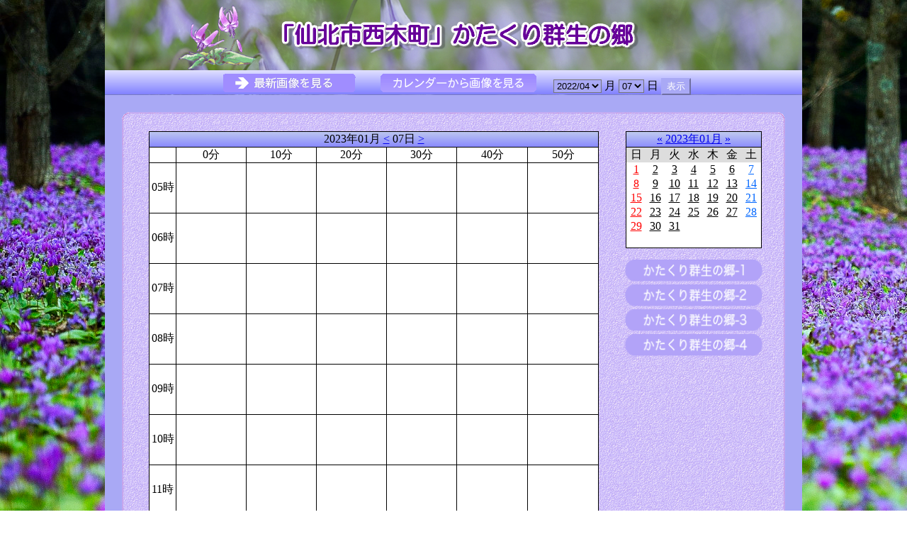

--- FILE ---
content_type: text/html; charset=UTF-8
request_url: https://katakuri.pixif.jp/katakuri1/1/20230107202000.html
body_size: 19589
content:
<!DOCTYPE html>
<html xmlns="http://www.w3.org/1999/xhtml" xml:lang="ja" lang="ja">
<head>
	<meta charset="utf-8" />

  <meta name="viewport"  content="width=device-width, initial-scale=1.0" />
	<meta name="author" content="株式会社今野工業所 &lt;https://www.kk-corp.co.jp/&gt;" />
	<meta name="rating" content="general" />

	<meta name="robots"      content="noarchive" />
	<meta name="description" content="【かたくり群生の郷】秋田県西木町小山田字八津・鎌足。角館駅より秋田内陸線を利用、八津駅にて下車、徒歩5分。" />

<!-- begin lytebox -->
	<script type="text/javascript" src="/skins/default/lytebox/lytebox.js"></script>
	<link rel="stylesheet" href="/skins/default/lytebox/lytebox.css" type="text/css" media="screen" />
<!--   end lytebox -->

  <script type="text/javascript" src="/skins/default/preset.js"></script>
	<link href="/skins/default/default.css" rel="stylesheet" type="text/css" />
	<link href="/skins/default/default-blue.css"   rel="alternate stylesheet" type="text/css" title="Blue" />
	<link href="/skins/default/default-green.css"  rel="alternate stylesheet" type="text/css" title="Green" />
	<link href="/skins/default/default-pink.css"   rel="alternate stylesheet" type="text/css" title="Pink" />
	<link href="/skins/default/default-purple.css" rel="          stylesheet" type="text/css" title="Purple" />
	<link href="/skins/user/default.css"           rel="stylesheet" type="text/css" />

	<title>定点カメラ【かたくり群生の郷】</title>



<!-- Global site tag (gtag.js) - Google Analytics *.pixif.jp -->
<script>
//<![CDATA[
//]]>
</script>
<!-- Global site tag (gtag.js) - Google Analytics *.pixif.jp -->



</head>
<body id="timeline">
	<div id="header">
		<div class="title">
			<h1 class="none">定点カメラ【かたくり群生の郷】</h1>
			<p class="none">【かたくり群生の郷】秋田県西木町小山田字八津・鎌足。角館駅より秋田内陸線を利用、八津駅にて下車、徒歩5分。</p>
		</div>
	</div>
	<div id="navigation">
		<div class="globalnavi">
			<ul>
				<li class="latestimage"><a href="//katakuri.pixif.jp/"><img src="/skins/default/images/top.png" alt="最新画像を見る" /></a></li>
				<li class="calendarimage"><a href="/katakuri1/0/20230107202000.html"><img src="/skins/default/images/calendar.png" alt="カレンダーから画像を見る" /></a></li>
				<li>
					<form action="20230107202000.html">
						<fieldset>
							<legend>日付</legend>
							<select id="yearmonth" name="yearmonth">

								<option value="202204">2022/04</option>
								<option value="202205">2022/05</option>
								<option value="202303">2023/03</option>
								<option value="202304">2023/04</option>
								<option value="202305">2023/05</option>
								<option value="202404">2024/04</option>
								<option value="202405">2024/05</option>
								<option value="202504">2025/04</option>

							</select>
							<label for="yearmonth">月</label>
							<select id="days" name="days">

								<option value="01">01</option>
								<option value="02">02</option>
								<option value="03">03</option>
								<option value="04">04</option>
								<option value="05">05</option>
								<option value="06">06</option>
								<option value="07" selected="selected">07</option>
								<option value="08">08</option>
								<option value="09">09</option>
								<option value="10">10</option>
								<option value="11">11</option>
								<option value="12">12</option>
								<option value="13">13</option>
								<option value="14">14</option>
								<option value="15">15</option>
								<option value="16">16</option>
								<option value="17">17</option>
								<option value="18">18</option>
								<option value="19">19</option>
								<option value="20">20</option>
								<option value="21">21</option>
								<option value="22">22</option>
								<option value="23">23</option>
								<option value="24">24</option>
								<option value="25">25</option>
								<option value="26">26</option>
								<option value="27">27</option>
								<option value="28">28</option>
								<option value="29">29</option>
								<option value="30">30</option>
								<option value="31">31</option>

							</select>
							<label for="days">日</label>

							<input type="hidden" name="hours"    value="20" />
							<input type="hidden" name="minutes"  value="20" />
							<input type="hidden" name="template" value="1" />
							<input type="submit" value="表示" />
						</fieldset>
					</form>
				</li>

        <li>
          <select id="changeprefix" name="changeprefix">

            <option value="/katakuri1/1/20230107202000.html" selected="selected">かたくり-1</option>
            <option value="/katakuri2/1/20230107202000.html">かたくり-2</option>
            <option value="/katakuri3/1/20230107202000.html">かたくり-3</option>
            <option value="/katakuri4/1/20230107202000.html">かたくり-4</option>

          </select>
        </li>

			</ul>
		</div>
	</div>
	<div id="thumbnail">
		<div id="main">
			<div class="album">
				<h2 class="none">タイムライン表示</h2>
					<h3 id="nowreading" class="none">読み込み中……</h3>
						<table id="loading" class="time">
							<caption>01月タイムラインサムネイル</caption>
							<thead>
								<tr>
									<th colspan="7">2023年01月 <a href="/katakuri1/1/20230106202000.html">&lt;</a> 07日 <a href="/katakuri1/1/20230108202000.html">&gt;</a></th>
								</tr>
								<tr>
									<td>&#160;</td>
									<td>0分</td>
									<td>10分</td>
									<td>20分</td>
									<td>30分</td>
									<td>40分</td>
									<td>50分</td>
								</tr>
							</thead>
							<tbody>

                <tr>
                  <td>05時</td>
                  <td><img src="/skins/default/images/nophoto.png" alt="noimage" /></td>                  <td><img src="/skins/default/images/nophoto.png" alt="noimage" /></td>                  <td><img src="/skins/default/images/nophoto.png" alt="noimage" /></td>                  <td><img src="/skins/default/images/nophoto.png" alt="noimage" /></td>                  <td><img src="/skins/default/images/nophoto.png" alt="noimage" /></td>                  <td><img src="/skins/default/images/nophoto.png" alt="noimage" /></td>                </tr>
                <tr>
                  <td>06時</td>
                  <td><img src="/skins/default/images/nophoto.png" alt="noimage" /></td>                  <td><img src="/skins/default/images/nophoto.png" alt="noimage" /></td>                  <td><img src="/skins/default/images/nophoto.png" alt="noimage" /></td>                  <td><img src="/skins/default/images/nophoto.png" alt="noimage" /></td>                  <td><img src="/skins/default/images/nophoto.png" alt="noimage" /></td>                  <td><img src="/skins/default/images/nophoto.png" alt="noimage" /></td>                </tr>
                <tr>
                  <td>07時</td>
                  <td><img src="/skins/default/images/nophoto.png" alt="noimage" /></td>                  <td><img src="/skins/default/images/nophoto.png" alt="noimage" /></td>                  <td><img src="/skins/default/images/nophoto.png" alt="noimage" /></td>                  <td><img src="/skins/default/images/nophoto.png" alt="noimage" /></td>                  <td><img src="/skins/default/images/nophoto.png" alt="noimage" /></td>                  <td><img src="/skins/default/images/nophoto.png" alt="noimage" /></td>                </tr>
                <tr>
                  <td>08時</td>
                  <td><img src="/skins/default/images/nophoto.png" alt="noimage" /></td>                  <td><img src="/skins/default/images/nophoto.png" alt="noimage" /></td>                  <td><img src="/skins/default/images/nophoto.png" alt="noimage" /></td>                  <td><img src="/skins/default/images/nophoto.png" alt="noimage" /></td>                  <td><img src="/skins/default/images/nophoto.png" alt="noimage" /></td>                  <td><img src="/skins/default/images/nophoto.png" alt="noimage" /></td>                </tr>
                <tr>
                  <td>09時</td>
                  <td><img src="/skins/default/images/nophoto.png" alt="noimage" /></td>                  <td><img src="/skins/default/images/nophoto.png" alt="noimage" /></td>                  <td><img src="/skins/default/images/nophoto.png" alt="noimage" /></td>                  <td><img src="/skins/default/images/nophoto.png" alt="noimage" /></td>                  <td><img src="/skins/default/images/nophoto.png" alt="noimage" /></td>                  <td><img src="/skins/default/images/nophoto.png" alt="noimage" /></td>                </tr>
                <tr>
                  <td>10時</td>
                  <td><img src="/skins/default/images/nophoto.png" alt="noimage" /></td>                  <td><img src="/skins/default/images/nophoto.png" alt="noimage" /></td>                  <td><img src="/skins/default/images/nophoto.png" alt="noimage" /></td>                  <td><img src="/skins/default/images/nophoto.png" alt="noimage" /></td>                  <td><img src="/skins/default/images/nophoto.png" alt="noimage" /></td>                  <td><img src="/skins/default/images/nophoto.png" alt="noimage" /></td>                </tr>
                <tr>
                  <td>11時</td>
                  <td><img src="/skins/default/images/nophoto.png" alt="noimage" /></td>                  <td><img src="/skins/default/images/nophoto.png" alt="noimage" /></td>                  <td><img src="/skins/default/images/nophoto.png" alt="noimage" /></td>                  <td><img src="/skins/default/images/nophoto.png" alt="noimage" /></td>                  <td><img src="/skins/default/images/nophoto.png" alt="noimage" /></td>                  <td><img src="/skins/default/images/nophoto.png" alt="noimage" /></td>                </tr>
                <tr>
                  <td>12時</td>
                  <td><img src="/skins/default/images/nophoto.png" alt="noimage" /></td>                  <td><img src="/skins/default/images/nophoto.png" alt="noimage" /></td>                  <td><img src="/skins/default/images/nophoto.png" alt="noimage" /></td>                  <td><img src="/skins/default/images/nophoto.png" alt="noimage" /></td>                  <td><img src="/skins/default/images/nophoto.png" alt="noimage" /></td>                  <td><img src="/skins/default/images/nophoto.png" alt="noimage" /></td>                </tr>
                <tr>
                  <td>13時</td>
                  <td><img src="/skins/default/images/nophoto.png" alt="noimage" /></td>                  <td><img src="/skins/default/images/nophoto.png" alt="noimage" /></td>                  <td><img src="/skins/default/images/nophoto.png" alt="noimage" /></td>                  <td><img src="/skins/default/images/nophoto.png" alt="noimage" /></td>                  <td><img src="/skins/default/images/nophoto.png" alt="noimage" /></td>                  <td><img src="/skins/default/images/nophoto.png" alt="noimage" /></td>                </tr>
                <tr>
                  <td>14時</td>
                  <td><img src="/skins/default/images/nophoto.png" alt="noimage" /></td>                  <td><img src="/skins/default/images/nophoto.png" alt="noimage" /></td>                  <td><img src="/skins/default/images/nophoto.png" alt="noimage" /></td>                  <td><img src="/skins/default/images/nophoto.png" alt="noimage" /></td>                  <td><img src="/skins/default/images/nophoto.png" alt="noimage" /></td>                  <td><img src="/skins/default/images/nophoto.png" alt="noimage" /></td>                </tr>
                <tr>
                  <td>15時</td>
                  <td><img src="/skins/default/images/nophoto.png" alt="noimage" /></td>                  <td><img src="/skins/default/images/nophoto.png" alt="noimage" /></td>                  <td><img src="/skins/default/images/nophoto.png" alt="noimage" /></td>                  <td><img src="/skins/default/images/nophoto.png" alt="noimage" /></td>                  <td><img src="/skins/default/images/nophoto.png" alt="noimage" /></td>                  <td><img src="/skins/default/images/nophoto.png" alt="noimage" /></td>                </tr>
                <tr>
                  <td>16時</td>
                  <td><img src="/skins/default/images/nophoto.png" alt="noimage" /></td>                  <td><img src="/skins/default/images/nophoto.png" alt="noimage" /></td>                  <td><img src="/skins/default/images/nophoto.png" alt="noimage" /></td>                  <td><img src="/skins/default/images/nophoto.png" alt="noimage" /></td>                  <td><img src="/skins/default/images/nophoto.png" alt="noimage" /></td>                  <td><img src="/skins/default/images/nophoto.png" alt="noimage" /></td>                </tr>
                <tr>
                  <td>17時</td>
                  <td><img src="/skins/default/images/nophoto.png" alt="noimage" /></td>                  <td><img src="/skins/default/images/nophoto.png" alt="noimage" /></td>                  <td><img src="/skins/default/images/nophoto.png" alt="noimage" /></td>                  <td><img src="/skins/default/images/nophoto.png" alt="noimage" /></td>                  <td><img src="/skins/default/images/nophoto.png" alt="noimage" /></td>                  <td><img src="/skins/default/images/nophoto.png" alt="noimage" /></td>                </tr>
                <tr>
                  <td>18時</td>
                  <td><img src="/skins/default/images/nophoto.png" alt="noimage" /></td>                  <td><img src="/skins/default/images/nophoto.png" alt="noimage" /></td>                  <td><img src="/skins/default/images/nophoto.png" alt="noimage" /></td>                  <td><img src="/skins/default/images/nophoto.png" alt="noimage" /></td>                  <td><img src="/skins/default/images/nophoto.png" alt="noimage" /></td>                  <td><img src="/skins/default/images/nophoto.png" alt="noimage" /></td>                </tr>


							</tbody>
						</table>

			</div>
		</div>
		<div id="side">
			<div class="menu">
				<h2 class="none">コンテンツメニュー</h2>
				<ul>
					<li>
						<table class="navicalendar">
							<caption>01月ナビカレンダー</caption>
							<thead>
								<tr>
									<th colspan="7"><a href="/katakuri1/1/20221207202000.html">&#171;</a> <a href="/katakuri1/0/20230107202000.html">2023年01月</a> <a href="/katakuri1/1/20230207202000.html">&#187;</a></th>
								</tr>
								<tr class="week">
									<td class="sunday">日</td>
									<td>月</td>
									<td>火</td>
									<td>水</td>
									<td>木</td>
									<td>金</td>
									<td class="saturday">土</td>
								</tr>
							</thead>
							<tbody>
                <tr>
                  <td class="sunday"><a href="/katakuri1/1/20230101202000.html">1</a></td>
                  <td><a href="/katakuri1/1/20230102202000.html">2</a></td>
                  <td><a href="/katakuri1/1/20230103202000.html">3</a></td>
                  <td><a href="/katakuri1/1/20230104202000.html">4</a></td>
                  <td><a href="/katakuri1/1/20230105202000.html">5</a></td>
                  <td><a href="/katakuri1/1/20230106202000.html">6</a></td>
                  <td class="saturday"><a href="/katakuri1/1/20230107202000.html">7</a></td>
                </tr>
                <tr>
                  <td class="sunday"><a href="/katakuri1/1/20230108202000.html">8</a></td>
                  <td><a href="/katakuri1/1/20230109202000.html">9</a></td>
                  <td><a href="/katakuri1/1/20230110202000.html">10</a></td>
                  <td><a href="/katakuri1/1/20230111202000.html">11</a></td>
                  <td><a href="/katakuri1/1/20230112202000.html">12</a></td>
                  <td><a href="/katakuri1/1/20230113202000.html">13</a></td>
                  <td class="saturday"><a href="/katakuri1/1/20230114202000.html">14</a></td>
                </tr>
                <tr>
                  <td class="sunday"><a href="/katakuri1/1/20230115202000.html">15</a></td>
                  <td><a href="/katakuri1/1/20230116202000.html">16</a></td>
                  <td><a href="/katakuri1/1/20230117202000.html">17</a></td>
                  <td><a href="/katakuri1/1/20230118202000.html">18</a></td>
                  <td><a href="/katakuri1/1/20230119202000.html">19</a></td>
                  <td><a href="/katakuri1/1/20230120202000.html">20</a></td>
                  <td class="saturday"><a href="/katakuri1/1/20230121202000.html">21</a></td>
                </tr>
                <tr>
                  <td class="sunday"><a href="/katakuri1/1/20230122202000.html">22</a></td>
                  <td><a href="/katakuri1/1/20230123202000.html">23</a></td>
                  <td><a href="/katakuri1/1/20230124202000.html">24</a></td>
                  <td><a href="/katakuri1/1/20230125202000.html">25</a></td>
                  <td><a href="/katakuri1/1/20230126202000.html">26</a></td>
                  <td><a href="/katakuri1/1/20230127202000.html">27</a></td>
                  <td class="saturday"><a href="/katakuri1/1/20230128202000.html">28</a></td>
                </tr>
                <tr>
                  <td class="sunday"><a href="/katakuri1/1/20230129202000.html">29</a></td>
                  <td><a href="/katakuri1/1/20230130202000.html">30</a></td>
                  <td><a href="/katakuri1/1/20230131202000.html">31</a></td>
                  <td>&#160;</td>
                  <td>&#160;</td>
                  <td>&#160;</td>
                  <td class="saturday">&#160;</td>
                </tr>
                <tr>
                  <td class="sunday">&#160;</td>
                  <td>&#160;</td>
                  <td>&#160;</td>
                  <td>&#160;</td>
                  <td>&#160;</td>
                  <td>&#160;</td>
                  <td class="saturday">&#160;</td>
                </tr>

							</tbody>
						</table>
          </li>

          <li><a href="/katakuri1/1/20230107202000.html"><img src="/skins/user/images/btn_1.png" width="194" height="35" alt="かたくり-1" /></a></li>
          <li><a href="/katakuri2/1/20230107202000.html"><img src="/skins/user/images/btn_2.png" width="194" height="35" alt="かたくり-2" /></a></li>
          <li><a href="/katakuri3/1/20230107202000.html"><img src="/skins/user/images/btn_3.png" width="194" height="35" alt="かたくり-3" /></a></li>
          <li><a href="/katakuri4/1/20230107202000.html"><img src="/skins/user/images/btn_4.png" width="194" height="35" alt="かたくり-4" /></a></li>



				</ul>
				<!-- ul id="movie">
					<li id="daysmovie" class="zero"><a href="/move/" title="週間動画" onclick="window.open(this.href, 'move', 'width=678, height=566, location=yes, resizable=no'); return false;">一日を動画で観る</a></li>
				</ul -->
			</div>
		</div>
	</div>
	<div id="footer">
		<div class="information">
			<small>&#169; 2020-2025 <a href="https://www.kk-corp.co.jp/" title="株式会社今野工業所" onclick="window.open(this.href);return false;">株式会社今野工業所</a>, All Rights Reserved.</small>
			<small class="powered">Powered by Lytebox</small>
		</div>
	</div>
</body>
</html>


--- FILE ---
content_type: text/css
request_url: https://katakuri.pixif.jp/skins/user/default.css
body_size: -134
content:
@charset "utf-8";

@import url("design/default.css");


--- FILE ---
content_type: text/css
request_url: https://katakuri.pixif.jp/skins/default/design/design.css
body_size: 13830
content:
@charset "utf-8";

body {
  margin: 0 auto;
  width: 984px;
	background-image: url("images/yh_fw_haikei.jpg");
}

h1, h2, h3 {
	font-size: 1em;
}

a img {
	border: 0;
}

p {
	font-size: 1em;
}

fieldset legend {
	display: none;
}

address {
	padding: 1.75em 0 0 0;
	text-align: center;
	font-size: 0.7em;
}

small {
	position: relative;
	margin: 0 auto;
	padding: 0;
	border: 0;
	width: 984px;
	float: none;
	clear: both;
	z-index: 10;
  display: block;
	padding: 1.75em 0 0 0;
	text-align: center;
	font-size: 0.7em;
}

/* 一意セレクタデザイン */
h3#ipro {
  margin: 10px auto 0 auto;
	width: 800px;
	height: 450px;
	border: 1px solid #008800;
	overflow: hidden;
}

h3#ipro img#imageview,
h3#ipro iframe {
	width: 800px;
	height: 450px;
}

/* クラスセレクタデザイン */
div.title {
	height: 150px;
	background: transparent url("images/title.png") no-repeat center center;
	overflow: hidden;
}

div.globalnavi {
	height: 35px;
	background: transparent url("images/yh_menu_p.png") no-repeat center center;
	overflow: hidden;
}

div.globalnavi ul {
	text-align: center;
}

div.globalnavi ul li {
    overflow: hidden;
    vertical-align: bottom;
	display: inline-block;
}

div.globalnavi ul li a {
	width: 260px;
	height: 35px;
	display: inline-block;
}

div.globalnavi ul li.latestimage a {
	width: 212px;
}

div.globalnavi ul li.calendarimage a {
	width: 260px;
}

div.globalnavi ul li a img {
	font-size: 0;
	line-height: 0;
	vertical-align: bottom;
	visibility: hidden;
}

div.globalnavi ul li form {
	display: inline;
	vertical-align: middle;
}

div.globalnavi ul li form fieldset {
	display: inline;
}

div.globalnavi ul li form fieldset select {
	background-color: #fdd2ea;
}

/* 20200325  */
div.globalnavi ul li  > select {
	background-color: #fdd2ea;
	vertical-align: middle;
  display: none;
	visibility: hidden;
}

div.globalnavi ul li form fieldset input {
	border-color: #fb84c7;
	background-color: #fb84c7;
	color: #ffffff;
}

div.live {
	margin: 50px 0 0 61px;
	overflow: hidden;
}

article.live {
	margin: 45px 0 0 91px;
	overflow: hidden;
}

article.live p {
  font-size: small;
  text-align: center;
}

div#wrapper div.parts {
  width: 800px;
	margin: 0 0 0 91px;
	overflow: hidden;
}

div.parts {
	margin: 50px 0 0 0;
	overflow: hidden;
}

div#wrapper div.parts ul {
  width: auto;
	list-style: none;
}

div.parts ul {
	width: 200px;
	list-style: none;
}

div.parts ul li.zero {
	text-align: center;
	line-height: 0;
	font-size: 0;
	vertical-align: top;
}

div.parts ul li.one {
	margin-top: 10px;
	text-align: center;
	line-height: 0;
	font-size: 0;
	vertical-align: top;
}

div.parts ul li.two {
	margin-top: 20px;
	text-align: center;
	line-height: 0;
	font-size: 0;
	vertical-align: top;
}

div.parts dl.submenu {
	margin: 0 5px;
}

div.parts ul#preset {
/*	margin-bottom: 20px;*/
  margin: 16px auto 0 auto;
  text-align: center;
}

div.parts ul#preset li {
  width: 190px;
  display: inline-block;
}

div.parts ul#preset li#p9 {
  position: relative;
  top: -30px;
  height: 30px;
  margin-top: 16px;
}

div.parts ul#preset li img {
}

div.parts ul#preset li a {
  margin: 0 auto;
  line-height: 0;
  font-size: 0;
	height: 30px;
  width: 190px;
  display: inline-block;
}

ul.preset li:hover {
  cursor: pointer;
}

ul.temper li {
  text-align: center;
  font-size: 14px;
}


li#p1 a:link,
li#p1 a:visited {
	background: url("images/p1.png") center center no-repeat;
}

li#p1 a:hover,
li#p1 a:focus {
	background: url("images/p11.png") center center no-repeat;
}

li#p1 a:active {
	background: url("images/p1.png") center center no-repeat;
}

li#p2 a:link,
li#p2 a:visited {
	background: url("images/p2.png") center center no-repeat;
}

li#p2 a:hover,
li#p2 a:focus {
	background: url("images/p22.png") center center no-repeat;
}

li#p2 a:active {
	background: url("images/p2.png") center center no-repeat;
}

li#p3 a:link,
li#p3 a:visited {
	background: url("images/p3.png") center center no-repeat;
}

li#p3 a:hover,
li#p3 a:focus {
	background: url("images/p33.png") center center no-repeat;
}

li#p3 a:active {
	background: url("images/p3.png") center center no-repeat;
}

li#p4 a:link,
li#p4 a:visited {
	background: url("images/p4.png") center center no-repeat;
}

li#p4 a:hover,
li#p4 a:focus {
	background: url("images/p44.png") center center no-repeat;
}

li#p4 a:active {
	background: url("images/p4.png") center center no-repeat;
}

li#p5 a:link,
li#p5 a:visited {
	background: url("images/p5.png") center center no-repeat;
}

li#p5 a:hover,
li#p5 a:focus {
	background: url("images/p55.png") center center no-repeat;
}

li#p5 a:active {
	background: url("images/p5.png") center center no-repeat;
}

li#p6 a:link,
li#p6 a:visited {
	background: url("images/p6.png") center center no-repeat;
}

li#p6 a:hover,
li#p6 a:focus {
	background: url("images/p66.png") center center no-repeat;
}

li#p6 a:active {
	background: url("images/p6.png") center center no-repeat;
}

li#p7 a:link,
li#p7 a:visited {
	background: url("images/p7.png") center center no-repeat;
}

li#p7 a:hover,
li#p7 a:focus {
	background: url("images/p77.png") center center no-repeat;
}

li#p7 a:active {
	background: url("images/p7.png") center center no-repeat;
}

li#p8 a:link,
li#p8 a:visited {
	background: url("images/p8.png") center center no-repeat;
}

li#p8 a:hover,
li#p8 a:focus {
	background: url("images/p88.png") center center no-repeat;
}

li#p8 a:active {
	background: url("images/p8.png") center center no-repeat;
}

li#p9 a:link,
li#p9 a:visited {
	background: url("images/p9.png") center center no-repeat;
}

li#p9 a:hover,
li#p9 a:focus {
	background: url("images/p99.png") center center no-repeat;
}

li#p9 a:active {
	background: url("images/p9.png") center center no-repeat;
}

li#p11 a:link,
li#p11 a:visited {
	background: url("images/hiroba1.png") center center no-repeat;
}

li#p11 a:hover,
li#p11 a:focus {
	background: url("images/hiroba11.png") center center no-repeat;
}

li#p11 a:active {
	background: url("images/hiroba1.png") center center no-repeat;
}

li#p12 a:link,
li#p12 a:visited {
	background: url("images/hiroba2.png") center center no-repeat;
}

li#p12 a:hover,
li#p12 a:focus {
	background: url("images/hiroba22.png") center center no-repeat;
}

li#p12 a:active {
	background: url("images/hiroba2.png") center center no-repeat;
}

li#p13 a:link,
li#p13 a:visited {
	background: url("images/hiroba3.png") center center no-repeat;
}

li#p13 a:hover,
li#p13 a:focus {
	background: url("images/hiroba33.png") center center no-repeat;
}

li#p13 a:active {
	background: url("images/hiroba3.png") center center no-repeat;
}



div.album {
	margin: 50px 0 0 61px;
	overflow: hidden;
}

div.menu {
	margin: 50px 0 0 0;
	overflow: hidden;
}

div.menu ul {
	width: 200px;
	list-style: none;
}

div.menu ul li {
/*	vertical-align: top;*/
}

div.menu ul li.zero {
	text-align: center;
	line-height: 0;
	font-size: 0;
	vertical-align: top;
}

div.menu ul li img {
	line-height: 0;
	font-size: 0;
	vertical-align: top;
}

div.menu ul li a img {
	line-height: 0;
	font-size: 0;
	vertical-align: top;
}

div.menu ul#movie li a {
	height: 38px;
	display: block;
}



li#daysmovie a:link,
li#daysmovie a:visited {
	background: url("images/douga0.png") center left no-repeat;
}

li#daysmovie a:hover,
li#daysmovie a:focus {
	background: url("images/douga00.png") center left no-repeat;
}

li#daysmovie a:active {
	background: url("images/douga0.png") center left no-repeat;
}

li.movie a {
	height: 38px;
	display: block;
}

li.movie a:link,
li.movie a:visited {
	background: url("images/douga0.png") center left no-repeat;
}

li.movie a:hover,
li.movie a:focus {
	background: url("images/douga00.png") center left no-repeat;
}

li.movie a:active {
	background: url("images/douga0.png") center left no-repeat;
}

table caption {
	display: none;
}

table.navicalendar {
	margin: 1px 0 1em 1px;
	padding: 0;
	width: 192px;
	border: 1px #000000 solid;
	border-collapse: collapse;
    border-spacing: 0;
	background-color: #ffffff;
	color: #000000;

}

table.navicalendar thead tr th {
	height: 20px;
	border-bottom: 1px #000000 solid;
	background: #ffffff url("images/img1_p.png") repeat-x left center;
	text-align: center;
}

table.navicalendar thead tr td,
table.navicalendar tbody tr td {
	height: 20px;
	text-align: center;
}

table.navicalendar thead tr.week {
	background-color: #dddddd;
}

table.navicalendar thead tr.week td {
	color: #000000;
}

table.navicalendar tbody tr td {
	color: #000000;
}

table.navicalendar tbody tr td a {
	color: #000000;
}

table.navicalendar * tr td.sunday {
	color: #ff0000;
}

table.navicalendar tbody tr td.sunday a {
	color: #ff0000;
}

table.navicalendar * tr td.saturday {
	color: #0066ff;
}

table.navicalendar tbody tr td.saturday a {
	color: #0066ff;
}

table.maincalendar {
	margin: 1px 0 1px 1px;
	width: 635px;
	border: 1px #000000 solid;
	border-collapse: collapse;
    border-spacing: 0;
	background-color: #ffffff;
	color: #000000;
}

table.maincalendar thead tr th {
	height: 20px;
	border-bottom: 1px #000000 solid;
	background: #ffffff url("images/img1_p.png") repeat-x left bottom;
	text-align: center;
}

table.maincalendar thead tr td {
	border-bottom: 1px #000000 solid;
	border-right: 1px #000000 solid;
	text-align: center;
}

table.maincalendar tbody tr td {
	height: 84px;
	width: 85px;
	border-bottom: 1px #000000 solid;
	border-right: 1px #000000 solid;
	text-align: center;
}

table.maincalendar tbody tr td a img {
	width: 85px;
	height: 64px;
}

table.maincalendar tbody tr td img {
	width: 85px;
	height: 64px;
	line-height: 0;
	font-size: 0;
	vertical-align: bottom;
}

table.maincalendar * tr td.sunday {
	background-color: #ffcaca;
}

table.maincalendar * tr td.saturday {
	background-color: #adceff;
}

table.time {
	margin: 1px 0 1px 1px;
	width: 635px;
	border: 1px #000000 solid;
	border-collapse: collapse;
    border-spacing: 0;
	background-color: #ffffff;
	color: #000000;
}

table.time thead tr th {
	height: 20px;
	border-bottom: 1px #000000 solid;
	background: #ffffff url("images/img1_p.png") repeat-x left bottom;
	text-align: center;
}

table.time thead tr td {
	border-bottom: 1px #000000 solid;
	border-right: 1px #000000 solid;
	text-align: center;
}

table.time tbody tr {
	height: 71px;
}

table.time tbody tr td {
	border-bottom: 1px #000000 solid;
	border-right: 1px #000000 solid;
	text-align: center;
}

table.time tbody tr td a img {
	width: 85px;
	height: 64px;
	vertical-align: middle;
}

table.time tbody tr td img {
	width: 85px;
	height: 64px;
	vertical-align: middle;
}

ul.counter {
  position: absolute;
	top: 16px;
  left: 824px;
  width: 800px;
}

ul.counter li {
  text-align: center;
}

ul.preset {
	margin: 12px 0 0 0;
  text-align: center;
}

ul.preset li {
  display: inline-block;
}

ul.preset li:hover {
  cursor: pointer;
}

dl.submenu {
	width: 190px;
	overflow: hidden;
}

dl.submenu dt {
	margin: 1em 0 0 0;
	border-top: solid 1px #000000;
	border-right: solid 1px #000000;
	border-left: solid 1px #000000;
	background: #ffffff url("images/img1_p.png") repeat-x left bottom;
	text-align: center;
	font-size: 0.95em;
}

dl.submenu dd {
	padding: 0.5em;
	border: solid 1px #000000;
	background-color: #ffffff;
	font-size: 0.9em;
}

dl.submenu dd div {
	text-align: center;
}

div.information {
	height: 70px;
	background: transparent url("images/yh_footer_p.png") no-repeat center center;
}

address.powered {
	padding: 0 2.5em 0 0;
	text-align: right;
}

small.powered {
	padding: 0;
	text-align: right;
}

/* 共通セレクタデザイン */
.none {
	display: none;
}

.inline {
	display: inline;
}

.block {
	display: block;
}

.left {
	text-align: left;
}

.invisible {
	visibility: hidden;
}

#cameramin div.live {
	margin: 0;
	padding: 0;
}



div.menu ul.qrcode {
  margin-top: 16px;
  width: 190px;
  text-align: center;
}

div.menu ul.qrcode li {
  display: inline-block;
}

div.menu ul.qrcode li img {
  max-width: 140px;
}


@media screen and (max-width: 960px) {


body,
small,
div#header,
div#navigation,
div#wrapper,
div#calendar,
div#thumbnail,
div#footer {
  margin: 0 auto;
  width: auto;
}

body {
  width: 100%;
  background-image: none;
  background-color: #4ab8f0;
}

div#calendar,
div#thumbnail {
  height: auto;
}


div#navigation {
  background-image: none;
}

h3#ipro {
  font-size: 0;
}

div#wrapper {
  height: auto;
  background-image: none;
}

div#wrapper div.parts {
  width: auto;
  margin: auto;
}

div.parts ul#preset {
  margin: auto;
}

ul.counter {
  top: 7px;
  left: auto;
}

div#wrapper div#side {
  width: auto;
}

div#wrapper div#main {
  width: auto;
}

div#main {
  margin: 0 auto;
  width: auto;
  float: none;
}

h3#ipro img#imageview,
h3#ipro iframe {
  width: 100%;
  min-height: 85px;
}

h3#ipro img#imageview {
  height: auto;
  display:inline-block;
}

h3#ipro {
  width: 100%;
  height: auto;
}

article.live {
  margin: 0 auto;
  width: auto;
  height: auto;
}

#topcalendar div#side,
#timeline div#side {
  display: none;
}

div.title {
	background: transparent url("images/title_mobile.png") no-repeat center center;
}

div.album {
  margin: 0 auto;
}

table.maincalendar,
table.time {
  width: auto;
  margin: 0 auto;
}

table.time thead tr td:first-child {
  min-width: 2.5em;
}

table.time tbody tr {
  height: auto;
}

table.maincalendar tbody tr td {
  width: auto;
  height: auto;
}

table.time tbody tr td {

}

table.maincalendar tbody tr td img {
  width: 100%;
  height: auto;
  max-width: 144px;
}

table.time tbody tr td img {
  width: 100%;
  height: auto;
}

table.maincalendar tbody tr td a img {
  width: 100%;
  height: auto;
  max-width: 144px;
}

table.time tbody tr td a img {
  width: 100%;
  height: auto;
  max-width: 144px;
}


div.parts ul#preset li {
  padding: 8px 0 0 0;
}

div.globalnavi ul li  > select {
  display: inline;
	visibility: visible;
  background-color: #fdd2ea;
}


}


@media screen and (max-width: 740px) {


div.globalnavi {
  height: auto;
  background: none;
}


}


--- FILE ---
content_type: text/css
request_url: https://katakuri.pixif.jp/skins/default/default-green.css
body_size: -137
content:
@charset "utf-8";

@import url("green/green.css");


--- FILE ---
content_type: text/css
request_url: https://katakuri.pixif.jp/skins/default/blue/blue.css
body_size: 1470
content:
@charset "utf-8";

/* layout */
div#wrapper {
	background: #aedfff url("design/images/5.png") no-repeat center center;
}

div#container {
	background: #aedfff url("design/images/yh5.gif") no-repeat center center;
}

div#calendar {
	background: #aedfff url("design/images/m.png") no-repeat center center;
}

div#thumbnail {
	background: #aedfff url("design/images/l.png") no-repeat center center;
}



/* design */





div.globalnavi {
	background: transparent url("design/images/menu.png") no-repeat center center;
}

div.globalnavi ul li.latestimage {
  background-image: url("design/images/top.png");
}

div.globalnavi ul li.calendarimage {
  background-image: url("design/images/calendar.png");
}

div.globalnavi ul li form fieldset select {
	background-color: #aedfff;
}

div.globalnavi ul li form fieldset input {
	border-color: #0099ff;
	background-color: #0099ff;
	color: #ffffff;
}

table.navicalendar thead tr th {
	background: #ffffff url("design/images/img1.png") repeat-x left center;
}

table.maincalendar thead tr th {
	background: #ffffff url("design/images/img1.png") repeat-x left bottom;
}

table.time thead tr th {
	background: #ffffff url("design/images/img1.png") repeat-x left bottom;
}

dl.submenu dt {
	background: #ffffff url("design/images/img1.png") repeat-x left bottom;
}

div.information {
	background: transparent url("design/images/footer.png") no-repeat center center;
}



@media screen and (max-width: 960px) {

body {
    background-image: none;
    background-color: #aedfff;
}

div.globalnavi {
    background-image: none;
	background-color: #aedfff;
}

div.globalnavi ul li  > select {
	background-color: #aedfff;
}

}
